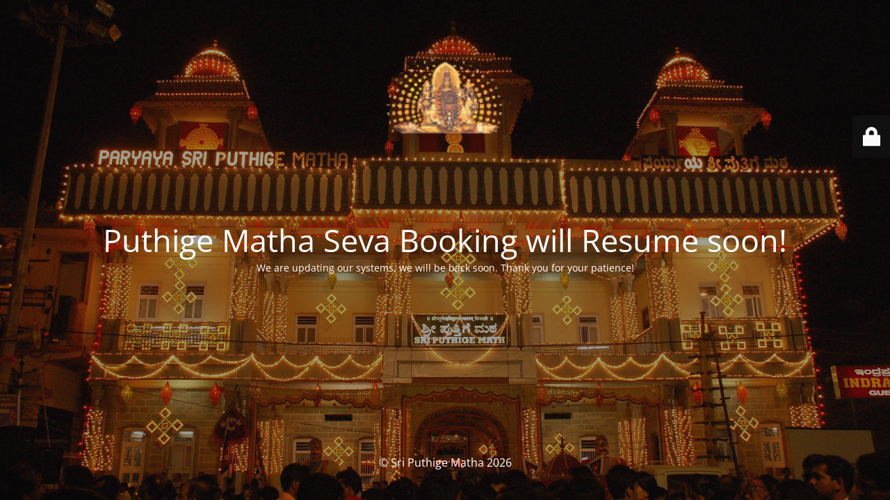

--- FILE ---
content_type: text/html; charset=UTF-8
request_url: https://seva.sriputhige.org/product/mangalarathi-at-navagraha-gudi/
body_size: 2081
content:
<!DOCTYPE html>
<html lang="en-US">
<head>
	<meta charset="UTF-8" />
	<title>Site is undergoing maintenance</title>	<link rel="icon" href="https://seva.sriputhige.org/wp-content/uploads/2024/02/cropped-WhatsApp-Image-2024-02-15-at-6.00.13-AM-32x32.jpeg" sizes="32x32" />
<link rel="icon" href="https://seva.sriputhige.org/wp-content/uploads/2024/02/cropped-WhatsApp-Image-2024-02-15-at-6.00.13-AM-192x192.jpeg" sizes="192x192" />
<link rel="apple-touch-icon" href="https://seva.sriputhige.org/wp-content/uploads/2024/02/cropped-WhatsApp-Image-2024-02-15-at-6.00.13-AM-180x180.jpeg" />
<meta name="msapplication-TileImage" content="https://seva.sriputhige.org/wp-content/uploads/2024/02/cropped-WhatsApp-Image-2024-02-15-at-6.00.13-AM-270x270.jpeg" />
	<meta name="viewport" content="width=device-width, maximum-scale=1, initial-scale=1, minimum-scale=1">
	<meta name="description" content="Seva Booking Page"/>
	<meta http-equiv="X-UA-Compatible" content="" />
	<meta property="og:site_name" content="Sri Puthige Matha - Seva Booking Page"/>
	<meta property="og:title" content="Site is undergoing maintenance"/>
	<meta property="og:type" content="Maintenance"/>
	<meta property="og:url" content="https://seva.sriputhige.org"/>
	<meta property="og:description" content="We are updating our systems, we will be back soon. Thank you for your patience!"/>
				<meta property="og:image" content="https://seva.sriputhige.org/wp-content/uploads/2023/11/Veera_Vittala-12-removebg-preview.png" />
			<meta property="og:image:url" content="https://seva.sriputhige.org/wp-content/uploads/2023/11/Veera_Vittala-12-removebg-preview.png"/>
			<meta property="og:image:secure_url" content="https://seva.sriputhige.org/wp-content/uploads/2023/11/Veera_Vittala-12-removebg-preview.png"/>
			<meta property="og:image:type" content="png"/>
			<link rel="profile" href="http://gmpg.org/xfn/11" />
	<link rel="pingback" href="https://seva.sriputhige.org/xmlrpc.php" />
	<link rel='stylesheet' id='mtnc-style-css' href='https://seva.sriputhige.org/wp-content/plugins/maintenance/load/css/style.css?ver=1768622864' media='all' />
<link rel='stylesheet' id='mtnc-fonts-css' href='https://seva.sriputhige.org/wp-content/plugins/maintenance/load/css/fonts.css?ver=1768622864' media='all' />
<style type="text/css">body {background-color: #111111}.preloader {background-color: #111111}body {font-family: Open Sans; }.site-title, .preloader i, .login-form, .login-form a.lost-pass, .btn-open-login-form, .site-content, .user-content-wrapper, .user-content, footer, .maintenance a{color: #ffffff;} a.close-user-content, #mailchimp-box form input[type="submit"], .login-form input#submit.button  {border-color:#ffffff} input[type="submit"]:hover{background-color:#ffffff} input:-webkit-autofill, input:-webkit-autofill:focus{-webkit-text-fill-color:#ffffff} body &gt; .login-form-container{background-color:#111111}.btn-open-login-form{background-color:#111111}input:-webkit-autofill, input:-webkit-autofill:focus{-webkit-box-shadow:0 0 0 50px #111111 inset}input[type='submit']:hover{color:#111111} #custom-subscribe #submit-subscribe:before{background-color:#111111} </style>    
    <!--[if IE]><script type="text/javascript" src="https://seva.sriputhige.org/wp-content/plugins/maintenance/load/js/jquery.backstretch.min.js"></script><![endif]--><link rel="stylesheet" href="https://fonts.bunny.net/css?family=Open%20Sans:300,300italic,regular,italic,600,600italic,700,700italic,800,800italic:300"></head>

<body class="maintenance ">

<div class="main-container">
	<div class="preloader"><i class="fi-widget" aria-hidden="true"></i></div>	<div id="wrapper">
		<div class="center logotype">
			<header>
				        <div class="logo-box" rel="home">
            <img src="https://seva.sriputhige.org/wp-content/uploads/2023/11/Veera_Vittala-12-removebg-preview.png" srcset="https://seva.sriputhige.org/wp-content/uploads/2023/11/Veera_Vittala-12-removebg-preview.png 2x" width="220"  alt="logo">
        </div>
    			</header>
		</div>
		<div id="content" class="site-content">
			<div class="center">
                <h2 class="heading font-center" style="font-weight:300;font-style:normal">Puthige Matha Seva Booking will Resume soon!</h2><div class="description" style="font-weight:300;font-style:normal"><p>We are updating our systems, we will be back soon. Thank you for your patience!</p>
</div>			</div>
		</div>
	</div> <!-- end wrapper -->
	<footer>
		<div class="center">
			<div style="font-weight:300;font-style:normal">© Sri Puthige Matha 2026</div>		</div>
	</footer>
					<picture class="bg-img">
						<img class="skip-lazy" src="https://seva.sriputhige.org/wp-content/uploads/2024/01/A-550-2.jpg">
		</picture>
	</div>

	<div class="login-form-container">
		<input type="hidden" id="mtnc_login_check" name="mtnc_login_check" value="53f678f08b" /><input type="hidden" name="_wp_http_referer" value="/product/mangalarathi-at-navagraha-gudi/" /><form id="login-form" class="login-form" method="post"><label>User Login</label><span class="login-error"></span><span class="licon user-icon"><input type="text" name="log" id="log" value="" size="20" class="input username" placeholder="Username" /></span><span class="picon pass-icon"><input type="password" name="pwd" id="login_password" value="" size="20" class="input password" placeholder="Password" /></span><a class="lost-pass" href="https://seva.sriputhige.org/sevalogin-puthige/?action=lostpassword">Lost Password</a><input type="submit" class="button" name="submit" id="submit" value="Login" /><input type="hidden" name="is_custom_login" value="1" /><input type="hidden" id="mtnc_login_check" name="mtnc_login_check" value="53f678f08b" /><input type="hidden" name="_wp_http_referer" value="/product/mangalarathi-at-navagraha-gudi/" /></form>		    <div id="btn-open-login-form" class="btn-open-login-form">
        <i class="fi-lock"></i>

    </div>
    <div id="btn-sound" class="btn-open-login-form sound">
        <i id="value_botton" class="fa fa-volume-off" aria-hidden="true"></i>
    </div>
    	</div>
<script src="https://seva.sriputhige.org/wp-includes/js/jquery/jquery.min.js?ver=3.7.1" id="jquery-core-js"></script>
<script src="https://seva.sriputhige.org/wp-includes/js/jquery/jquery-migrate.min.js?ver=3.4.1" id="jquery-migrate-js"></script>
<script id="_frontend-js-extra">
var mtnc_front_options = {"body_bg":"https://seva.sriputhige.org/wp-content/uploads/2024/01/A-550-2.jpg","gallery_array":[],"blur_intensity":"5","font_link":["Open Sans:300,300italic,regular,italic,600,600italic,700,700italic,800,800italic:300"]};
//# sourceURL=_frontend-js-extra
</script>
<script src="https://seva.sriputhige.org/wp-content/plugins/maintenance/load/js/jquery.frontend.js?ver=1768622864" id="_frontend-js"></script>

</body>
</html>
